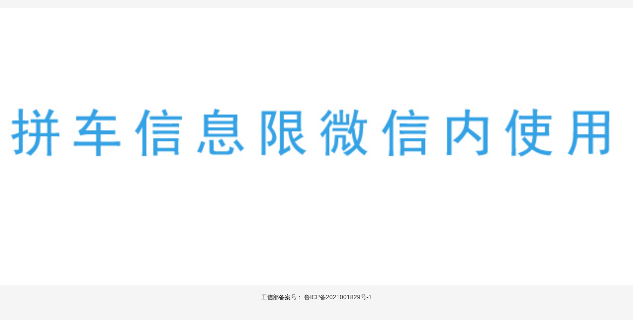

--- FILE ---
content_type: text/html; charset=UTF-8
request_url: http://www.lypcw.com/
body_size: 747
content:
<!DOCTYPE html PUBLIC "-//W3C//DTD XHTML 1.0 Transitional//EN" "http://www.w3.org/TR/xhtml1/DTD/xhtml1-transitional.dtd">
<html xmlns="http://www.w3.org/1999/xhtml">
<head>
<meta http-equiv="Content-Type" content="text/html; charset=UTF-8">
<title>临沂拼车网 兰陵网app出品</title>
<meta name="viewport" content="width=device-width,height=device-height,maximum-scale=1.0,user-scalable=no">
<meta name="apple-mobile-web-app-capable" content="yes">
<meta name="apple-mobile-web-app-status-bar-style" content="black">
<meta name="format-detection" content="telephone=no">
<link rel="stylesheet" type="text/css" href="//img.023wuxi.com/images/cqlp_pc.css?v=240406">
<link rel="stylesheet" type="text/css" href="//img.023wuxi.com/images/iconfont/iconfont.css?v=20210901">
<link rel="stylesheet" type="text/css" href="//img.023wuxi.com/images/car.css?v200513">
<link rel="stylesheet" type="text/css" href="//img.023wuxi.com/images/owl.carousel.css" />
<script language="javascript" type="text/javascript" src="//img.023wuxi.com/JS/jquery-2.2.1.js"></script>
<script language="javascript" type="text/javascript" src="//img.023wuxi.com/JS/owl.carousel.min.js?v1"></script>
<script language="javascript" type="text/javascript" src="//img.023wuxi.com/JS/layer3.5.1/layer.js"></script>
</head>
<body>
<p align=center><img src='images/NoWechatDefault.jpg' width=100%></p><p style="font-size:12px;" align="center">工信部备案号： <a href="http://beian.miit.gov.cn/" target=_blank>鲁ICP备2021001829号-1</a></p>

--- FILE ---
content_type: text/css
request_url: http://img.023wuxi.com/images/cqlp_pc.css?v=240406
body_size: 3326
content:
/* CSS Document */
/*global css*/
*{font-family:微软雅黑, Arial, 宋体; -webkit-text-size-adjust:none;}
header,footer,section,aside,nav,hgroup,figure,figcaption{display:block; margin:0; padding:0; border:none;}
body,div,dl,dt,dd,ul,ol,li,h1,h2,h3,h4,h5,h6,pre,form,fieldset,input,textarea,blockquote{padding:0; margin:0;}
h1,h2,h3,h4,h5,h6{font-weight:normal;}
li{list-style-type:none;}
a{ text-decoration:none;}
img{border:none;}
input[type='text'],input[type='number'],input[type='password'],input[type='reset'],input[type='button'],input[type='tel'],button,textarea{-webkit-appearance:none; border-radius:0; border:1px solid #ddd;}
::-webkit-input-placeholder { /* WebKit browsers */ color:inherit}
:-moz-placeholder { /* Mozilla Firefox 4 to 18 */
    color:inherit
}
::-moz-placeholder { /* Mozilla Firefox 19+ */
     color:inherit
}
:-ms-input-placeholder { /* Internet Explorer 10+ */
     color:inherit
}



/* CSS Document */
body{ background:#f5f5f5;overflow-x:hidden;}
input-placeholder{line-height:inherit; color:inherit;}
.toplink{ position:relative; z-index:4;}
.toplink .con{ width:90%; padding:1rem 5%; height:1.2rem; background:#ff6600;overflow:hidden;}
.toplink a{ display:block;}
.toplink .back{ float:left; width:5%}
.toplink .back img{ height:1.2em;}
.toplink .home{ float:right; width:9%;}
.toplink h2{ width:80%; float:left; text-align:center; color:#fff; font-size:1em; margin-top:-0.1em;}
.toplink h2.ind{ width:80%;padding-left:5%;}
.toplink a img{ height:1.2em}

.toplink .m_banner {
	padding-top: 3px;
	margin-top: 5px;
	text-align:center;
	float:center;
}
.toplink .m_banner img {
	width:100%;
	min-height:10rem;
}

.nav{ overflow:hidden; margin-top:0.2rem; background:#fff; width:90%; padding:0.5rem 5%;}
.nav #cum{ display:block; width:49%; height:3rem; text-align:center; background:#5496f0; border:none; float:left;
-moz-border-radius: 6px;      /* Gecko browsers */
-webkit-border-radius: 6px;   /* Webkit browsers */
border-radius:6px;            /* W3C syntax */
}
.nav #owner{ display:block; width:49%; height:3rem; text-align:center; background:#ffc24d; border:none; float:right;
-moz-border-radius: 6px;      /* Gecko browsers */
-webkit-border-radius: 6px;   /* Webkit browsers */
border-radius:6px;            /* W3C syntax */
}

.nav #Goods{ display:block; width:49%; height:3rem; text-align:center; background:#D1A50E; border:none; float:left;margin-top:1rem;
-moz-border-radius: 6px;      /* Gecko browsers */
-webkit-border-radius: 6px;   /* Webkit browsers */
border-radius:6px;            /* W3C syntax */
}
.nav #Truck{ display:block; width:49%; height:3rem; text-align:center; background:#485E06; border:none; float:right;margin-top:1rem;
-moz-border-radius: 6px;      /* Gecko browsers */
-webkit-border-radius: 6px;   /* Webkit browsers */
border-radius:6px;            /* W3C syntax */
}

.nav span{ color:#fff; display:inline-block; font-size:1.2rem; margin-left:1rem }
.nav img{ height:1.5rem; }

.content{ margin-top:0.3em; overflow:hidden; background:#fff; margin-bottom:4.5em;}
.content .HotLine{overflow:hidden;width:90%;margin-left:auto;margin-right:auto; padding:0.5rem 5%;}
.content .HotLine li{ display:block; width:44%; height:2.3rem; text-align:center; background:#28A9EC; border:none; float:left;margin-bottom:0.7rem;margin-right:6%;
-moz-border-radius: 6px;      /* Gecko browsers */
-webkit-border-radius: 6px;   /* Webkit browsers */
border-radius:6px;            /* W3C syntax */
}
.content .HotLine li a{color:#FFF;font-size:1.1rem;display: inline-block;margin-top:0.3rem;}
.content .ttl{padding:0.5rem 5%; overflow:hidden;}
.content .ttl img{ display:block; float:left; height:1.5em;}
.content .ttl span{ display:block; float:left; font-size:1em; margin-top:0.1em; margin-left:0.2em; color:#999;}
.content .list{ border-top:solid 1px #ccc;border-bottom:solid 1px #ccc; padding:0 5%; overflow:auto;}
.content .list li{ overflow:hidden; padding:1em 0; border-bottom:solid 1px #ccc;}
.content .list li .col a{ color:#4d4d4d;}
.content .list li:last-child{ border:none;}
.content .list li .left{ float:left; width:75%;}
.content .list li .left .way{ margin-bottom:0.5em; font-size:1em; color:#000;}
.content .list li .left .line{ color:#4d4d4d; font-size:0.825em;margin-bottom:0.5em;text-overflow:ellipsis; overflow:hidden;white-space:nowrap;}
.content .list li .left .time{ color:#4d4d4d; font-size:0.825em;margin-bottom:0.5em;}
.content .list li .right{ float:right; width:23%; overflow:hidden;}
.content .list li .right .recommended{ overflow:hidden;}
.content .list li .right .recommended .jian{ font-size:0.825em; border:1px solid #ff7700; display:block; float:left; padding:0.1em 0.2em; color:#ff7700;}
.content .list li .right .recommended a#collection{ border:none;}
.content .list li .right .recommended a#collection img{ height:1.2em; }
.content .list li .right .recommended .own{ font-size:0.625em; border:1px solid #ffab0a;display:block; float:right; padding:0.15em 0.4em; color:#ffab0a}
.content .list li .right .rechecked{margin:0.6em 0;font-size:0.625em;text-align:right;color:#00cd8d;}
.content .list li .right .nochecked{margin:0.6em 0;font-size:0.625em;text-align:right;color:#ff0101;}
.content .list li .right .nothrough{margin:0.6em 0;font-size:0.625em;text-align:right;color:#999999;}
.content .list li .right .recommended .cum{ font-size:0.625em; border:1px solid #3e9fe3;display:block; float:right; padding:0.15em 0.4em; color:#3e9fe3;}
.content .list li .right .tel{ display:block; height:1em;border-radius:0.5em; background:#ffab0a; padding:0.4em 0.4em; overflow:hidden; margin-top:0.8em;}
.content .list li .right .tel img{ height:1em; display:block; float:left;}
.content .list li .right .tel span{ font-size:0.8em; color:#fff; float:right; display:block;}
.content .list li .right .del{ overflow:hidden; padding:0 0.4em; margin-top:1.4em;}
.content .list li .right .nomargin{margin:0;}
.content .list li .right .del .rep{ float:left; display:block;}
.content .list li .right .del .rep img{ height:1.2em;}
.content .list li .right .del #redel{ float:right; display:block;}
.content .list li .right .del #redel img{ height:1.2em;}
.content .list li .right .recommended .UserDoList {margin:5px;width:100%;float:left;}
.content .list li.adpic img{width:100%;height:auto;}
.noselect{
moz-user-select: -moz-none; 
-moz-user-select: none; 
-o-user-select:none; 
-khtml-user-select:none; /* you could also put this in a class */ 
-webkit-user-select:none;/* and add the CSS class here instead */ 
-ms-user-select:none; 
user-select:none;/**禁止选中文字*/ 
}
.footer{ overflow:hidden; background:#ECEAE7;padding:0.5rem 7%; position:fixed; bottom:0; width:86%; height:2.4em;}
.footer a{ width:10%;display:block; text-align:center}
.footer .home{ float:left;}
.footer .home img{ height:1.2em;}
.footer .home span{ font-size:0.825em; margin-top:0.2em}
.footer .release{ float:left; margin:0 35%; width:10%;}
.footer .release img{ height:1.2em;}
.footer .release span{ font-size:0.825em; margin-top:0.2em}
.footer a span{ display:block;}
.footer .member{ float:right;}
.footer .member img{ height:1.2em;}
.footer .member span{ font-size:0.825em; margin-top:0.3em;}
.footer .cur{color:#ff7f00;}
.footer .notcur{color:#999999;}

/*搜索框*/
.kuang{margin-top:10px;margin-bottom:10px;}
.kuang th {
    color: #333333;padding:0; font-size:1em; font-weight:normal;text-align: left;
}
.kuang td {
    color: #999999;padding:0;
}
.dropdown-select {-webkit-appearance: button; font-size: 1em; overflow: visible; text-overflow: ellipsis; white-space: nowrap;color: #333333; display: inline; position: relative; margin: 0px 1px 0px 1px; width: 100%; height: auto;  padding:5px; outline: none; border:0;background-color: transparent;}
.submit {
	background-color:#FF6600;
	padding:6px 13px;
	font-size:1em;
	text-decoration:none;
	background-image: linear-gradient(bottom,  #FF6600 0%, #FF954E 100%);
	background-image: -o-linear-gradient(bottom, #FF6600 0%, #FF954E 100%);
	background-image: -moz-linear-gradient(bottom, #FF6600 0%, #FF954E 100%);
	background-image: -webkit-linear-gradient(bottom, #FF6600 0%, #FF954E 100%);
	background-image: -ms-linear-gradient(bottom, #FF6600 0%, #FF954E 100%);
	border-radius: 2px;
	color: #ffffff;
	display:block;
	border:1px solid #fff;
	text-align:center;
}

.FindCar{background:#168E06;color:#FFF;
-moz-border-radius: 3px;      /* Gecko browsers */
-webkit-border-radius: 3px;   /* Webkit browsers */
border-radius:3px;            /* W3C syntax */
}
.FindMan{background:#FF8000;color:#FFF;
-moz-border-radius: 3px;      /* Gecko browsers */
-webkit-border-radius: 3px;   /* Webkit browsers */
border-radius:3px;            /* W3C syntax */
}
.FindGoods{background:#D1A50E;color:#FFF;
-moz-border-radius: 3px;      /* Gecko browsers */
-webkit-border-radius: 3px;   /* Webkit browsers */
border-radius:3px;            /* W3C syntax */
}
.FindTruck{background:#485E06;color:#FFF;
-moz-border-radius: 3px;      /* Gecko browsers */
-webkit-border-radius: 3px;   /* Webkit browsers */
border-radius:3px;            /* W3C syntax */
}

.Sday1{color:#F00;font-weight:bold}
.Sday2{color:#00F;font-weight:bold;}
.Sday3{color:#E516AD;font-weight:bold;}

.OnTop{background:#F00;color:#FFF;
-moz-border-radius: 3px;      /* Gecko browsers */
-webkit-border-radius: 3px;   /* Webkit browsers */
border-radius:3px;            /* W3C syntax */
}
.MobileTipBlue{color:#00F;}
.APPUserInfo{width:100%; height:90px; padding:10px; border-bottom:1px solid #eee;}
.APPUserInfo .UserHead{width:70px; height:70px; float:left; margin-right:20px}
.APPUserInfo .HeadPic{height:70px; width:70px; border-radius:60px;}
.APPUserInfo .APPUserGold{font-size:16px; margin-top:10px;}

/*客服弹出 Start*/
.attentionDialogLP {
    text-align: center;
    position: fixed;
    left: 0;
    top: 0;
    width: 100%;
    height: 100%;
    z-index: 119;
}
.attentionContentLP {
    background-color: #fff;
    color: #000;
    border: none;
    height: 25rem;
    width: 85%;
    max-width: 640px;
    display: inline-block;
    text-align: center;
    font-size: 1.4rem;
    border-radius: 5px;
    padding: 1rem 0;
    top: 25%;
    position: relative;
    z-index: 120;
}
.attentionContentLP .aTip{
    text-align: center;
    color: #999;
    font-size: 1.4rem;
}
.attentionContentLP .aTitle{
    font-size: 1.3rem;

}
.attentionContentLP .aTitle span{
    color: #4ebd52;
    font-weight: bold;
}
.dialogShadeLP {
    position: fixed;
    left: 0;
    top: 0;
    width: 100%;
    height: 100%;
    background-color: rgba(0,0,0,.8);
}
.KeFuFloat {
	position: fixed;
	bottom: 120px;
	right: 0;
	background: rgba(28,167,9,0.9);
	color: #FFF;
	padding: 5px;
	font-size: 1.1rem;
	z-index: 99;
	text-align: center
}
.KeFuBlankH { width:100%;height:0.5rem }
/*客服弹出 End*/


/*首页弹窗 Start*/
.IndexDialog {
    text-align: center;
    position: fixed;
    left: 0;
    top: 0;
    width: 100%;
    height: 100%;
    z-index: 120;
    background-color: rgba(0,0,0,.8);
}
.IndexDialogContent {
    color: #000;
    border: none;
    height: 25rem;
    width: 85%;
    display: inline-block;
    text-align: center;
    padding: 1rem 0;
    top: 10%;
    position: relative;
    z-index: 121;
}
.IndexDialogContent .Pic{
    width:90%;
}
.IndexDialogContent #CloseIndex{
    width:2rem;
}
/*首页弹窗 End*/

/*电话拨号弹窗 Start*/
.TelPicDialog {
    text-align: center;
    position: fixed;
    left: 0;
    top: 0;
    width: 100%;
    height: 100%;
    z-index: 120;
    background-color: rgba(0,0,0,.8);
}
.TelPicDialogContent {
    color: #000;
    border: none;
    height: 25rem;
    width: 85%;
    display: inline-block;
    text-align: center;
    padding: 1rem 0;
    top: 10%;
    position: relative;
    z-index: 121;
}
.TelPicDialogContent .Pic{
    width:90%;
}
.TelPicDialogContent #CloseTelPic{
    width:2rem;
}
/*电话拨号弹窗 End*/

/******** footer_new start *********/
.footer_new { height: 75px; }
.footer_new a, a:link { color: #333; text-decoration: none }
.footer_new .flex { -webkit-box-flex: 1; -moz-box-flex: 1; -webkit-flex: 1; -ms-flex: 1; flex: 1 }
.footer_new .flex * { box-sizing: border-box }
.footer_new .dislay-flex { display: -webkit-box; display: -moz-box; display: -ms-flexbox; display: -webkit-flex; display: flex }
.footer_new .footer_new_box { width:100%;max-width: 760px; margin: 0 auto; background: url(//img.023wuxi.com/images/footer_new_bg.png)no-repeat center; background-size: auto 100%; text-align: center; position: fixed; bottom: 0px; left: 0px; right: 0px; height: 62px; z-index: 100; }
.footer_new .footer_new_box .footer-box_item { padding-top: 16px; color: #777; }
.footer_new .footer_new_box .footer-box_item.on { color: #F60; }
.footer_new .footer_new_box .footer-box_item .pciconfont { font-size: 1.5em; line-height: 30px }
.footer_new .footer_new_box .footer-box_item .text { font-size: 0.8em; line-height: 15px }
.footer_new .footer_new_box .footer-box_add { padding-top: 5px; color: #F60; }
.footer_new .footer_new_box .footer-box_add .pciconfont { font-size: 2.4em; line-height: 40px; }
.footer_new .footer_new_box .footer-box_item .iconfont { position: relative; display: block; width: 25px; margin: 0 auto; }
.footer_new .footer_new_box .footer-box_item .iconfont i { position: absolute; top: 2px; right: -5px; display: block; min-width: 1em; height: 1em; padding: 1px; text-align: center; line-height: 1em; font-size: 0.7em; background: red; font-style: normal; color: #fff !important; border-radius: 1.2em; }
/******** footer_new end *********/

--- FILE ---
content_type: text/css
request_url: http://img.023wuxi.com/images/iconfont/iconfont.css?v=20210901
body_size: 9890
content:
@font-face {font-family: "pciconfont";
  src: url('iconfont.eot?t=1630423735'); /* IE9 */
  src: url('iconfont.eot?t=1630423735#iefix') format('embedded-opentype'), /* IE6-IE8 */
  url('[data-uri]') format('woff2'),
  url('iconfont.woff?t=1630423735') format('woff'),
  url('iconfont.ttf?t=1630423735') format('truetype'), /* chrome, firefox, opera, Safari, Android, iOS 4.2+ */
  url('iconfont.svg?t=1630423735#pciconfont') format('svg'); /* iOS 4.1- */
}

.pciconfont {
  font-family: "pciconfont" !important;
  font-size: 16px;
  font-style: normal;
  -webkit-font-smoothing: antialiased;
  -moz-osx-font-smoothing: grayscale;
}

.pcicon-dengji:before {
  content: "\e6c0";
}

.pcicon-haibao_tupian:before {
  content: "\e61e";
}

.pcicon-dianhua_kong:before {
  content: "\e6dd";
}

.pcicon-mall_xing:before {
  content: "\e62f";
}

.pcicon-mall_fillxing:before {
  content: "\e606";
}

.pcicon-shijian:before {
  content: "\e64c";
}

.pcicon-gouxuan:before {
  content: "\e60f";
}

.pcicon-mall_kefu:before {
  content: "\e61d";
}

.pcicon-fabu_ruzhu:before {
  content: "\e664";
}

.pcicon-fabu_good:before {
  content: "\e7f0";
}

.pcicon-fabu_need:before {
  content: "\e96a";
}

.pcicon-qiangdan:before {
  content: "\e640";
}

.pcicon-top:before {
  content: "\e718";
}

.pcicon-myfabu_goods:before {
  content: "\e69e";
}

.pcicon-team:before {
  content: "\e63b";
}

.pcicon-edit:before {
  content: "\e600";
}

.pcicon-xuqiu:before {
  content: "\e603";
}

.pcicon-yiwancheng:before {
  content: "\e6b6";
}

.pcicon-yituikuan:before {
  content: "\e6d4";
}

.pcicon-daifukuan:before {
  content: "\e604";
}

.pcicon-daiqueren:before {
  content: "\e6d1";
}

.pcicon-fuwuzhong:before {
  content: "\e7ad";
}

.pcicon-qiehuan:before {
  content: "\e634";
}

.pcicon-daojia:before {
  content: "\e631";
}

.pcicon-dingwei_shi:before {
  content: "\e633";
}

.pcicon-jiantou_xia:before {
  content: "\e674";
}

.pcicon-guanzu:before {
  content: "\e60b";
}

.pcicon-dingwei:before {
  content: "\e6b5";
}

.pcicon-dianhua:before {
  content: "\e66d";
}

.pcicon-add:before {
  content: "\e66f";
}

.pcicon-weixin:before {
  content: "\e64f";
}

.pcicon-sousuo:before {
  content: "\e619";
}

.pcicon-tongzhi:before {
  content: "\e647";
}

.pcicon-yanjing:before {
  content: "\e60d";
}

.pcicon-nav_index:before {
  content: "\e615";
}

.pcicon-renzheng_company:before {
  content: "\e637";
}

.pcicon-jiantou_zuo:before {
  content: "\e8ef";
}

.pcicon-personal_renzheng2:before {
  content: "\e610";
}

.pcicon-needs:before {
  content: "\e623";
}

.pcicon-renzheng_personal:before {
  content: "\e63e";
}

.pcicon-jinbao:before {
  content: "\e645";
}

.pcicon-jiantou_you:before {
  content: "\e656";
}

.pcicon-kuaidi:before {
  content: "\e6a9";
}

.pcicon-nav_shoucang:before {
  content: "\e60a";
}

.pcicon-xiaoxi:before {
  content: "\e61f";
}

.pcicon-gonggao:before {
  content: "\e612";
}

.pcicon-114_dingwei:before {
  content: "\e605";
}

.pcicon-daojia_search:before {
  content: "\e60e";
}

.pcicon-nav_my:before {
  content: "\e8f0";
}

.pcicon-shoucang_on:before {
  content: "\e624";
}

.pcicon-close:before {
  content: "\e61c";
}

.pcicon-company_renzheng:before {
  content: "\e666";
}

.pcicon-global_topnav:before {
  content: "\e743";
}

.pcicon-danbao:before {
  content: "\e67a";
}

.pcicon-renzheng_deposit:before {
  content: "\e693";
}



--- FILE ---
content_type: text/css
request_url: http://img.023wuxi.com/images/car.css?v200513
body_size: 322
content:
.spell-car-wrap {
  margin: 10px 0;
  background-color: #fff;
}
.spell-car-wrap .spell-car-container {
  padding-top: 18.8%;
  position: relative;
  background-position: center;
  background-size: cover;
}
.spell-car-wrap .icon-sell {
  display: block;
  position: absolute;
  width: 12.53%;
  border-radius: 50%;
  background-position: center;
  background-size: cover;
  top: 50%;
  right: 6%;
  transform: translate3d(0, -50%, 0);
  margin-top: -0.8%;
}
.car_line{width:100%;margin: 0;background-color:#FFF;}
.car_line .L{width:48%;float:left;}
.car_line .L img{width:100%;;}
.car_line .R{width:48%;float:right;}
.car_line .R img{width:100%;}